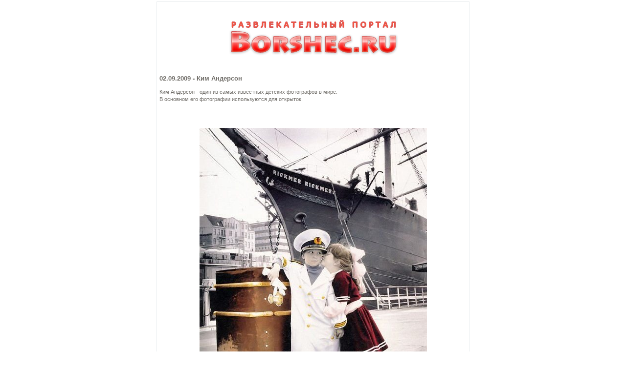

--- FILE ---
content_type: text/html; charset=windows-1251
request_url: https://borshec.ru/news-print-32.html
body_size: 899
content:
<!DOCTYPE HTML PUBLIC "-//W3C//DTD HTML 4.01 Transitional//EN">
<html>
<head>
  <meta http-equiv="content-type" content="text/html; charset=windows-1251">
  <link rel="stylesheet" href="templates/paradise/style.css" type="text/css">
  <title>Ким Андерсон - Новости - Информационно-развлекательный портал Borshec</title>
</head>
<body>
  <table border="0" align="center">
    <tr>
      <td>
        <table border="0" width="640" cellpadding="5" cellspacing="0" class="bodyline">
          <tr>
            <td>
              <center>
                <a href="/" title="Информационно-развлекательный портал Borshec"><img src="images/logos/borshec_logo1.png" border="0" alt="Информационно-развлекательный портал Borshec"></a>
              </center>
<br>
              <h2>02.09.2009 - Ким Андерсон</h2>
              <p style="text-align: justify;">Ким Андерсон - один из самых известных детских фотографов в мире.<br>
              В основном его фотографии используются для открыток.</p>
              <p style="text-align: center;"></p>
<br>
              <br>
              <p></p>
              <div align="center">
                <br>
                <img src="http://trinixy.ru/pics4/20090902/kim_anderson_01.jpg" align="center" border="0" alt="title" title="title"><br>
                <img src="http://trinixy.ru/pics4/20090902/kim_anderson_03.jpg" align="center" border="0" alt="title" title="title"><br>
                <img src="http://trinixy.ru/pics4/20090902/kim_anderson_05.jpg" align="center" border="0" alt="title" title="title"><br>
                <img src="http://trinixy.ru/pics4/20090902/kim_anderson_07.jpg" align="center" border="0" alt="title" title="title"><br>
                <img src="http://trinixy.ru/pics4/20090902/kim_anderson_10.jpg" align="center" border="0" alt="title" title="title"><br>
                <img src="http://trinixy.ru/pics4/20090902/kim_anderson_13.jpg" align="center" border="0" alt="title" title="title"><br>
                <img src="http://trinixy.ru/pics4/20090902/kim_anderson_16.jpg" align="center" border="0" alt="title" title="title"><br>
                <img src="http://trinixy.ru/pics4/20090902/kim_anderson_19.jpg" align="center" border="0" alt="title" title="title"><br>
                <img src="http://trinixy.ru/pics4/20090902/kim_anderson_23.jpg" align="center" border="0" alt="title" title="title"><br>
                <img src="http://trinixy.ru/pics4/20090902/kim_anderson_26.jpg" align="center" border="0" alt="title" title="title"><br>
                <img src="http://trinixy.ru/pics4/20090902/kim_anderson_27.jpg" align="center" border="0" alt="title" title="title"><br>
                <br>
              </div>
<br>
              <p></p>
              <p></p>
              <p></p>
              <p><br>
              P.S.<br>
              Всем кого заинтересовали работы этого великолепного фотографа все тогда сюда, тут вы можете в полной мере насладится галереями его работ.<br>
              Меня лично безумно впечатлило а Вас?</p>
              <hr>
              Опубликовано на сайте: <a href="/" title="Информационно-развлекательный портал Borshec">http://borshec.ru</a><br>
              Прямая ссылка: <a href="/index.php?name=news&op=view&id=32" title="Ким Андерсон">http://borshec.ru/index.php?name=news&op=view&id=32</a>
            </td>
          </tr>
        </table>
      </td>
    </tr>
  </table>
<script defer src="https://static.cloudflareinsights.com/beacon.min.js/vcd15cbe7772f49c399c6a5babf22c1241717689176015" integrity="sha512-ZpsOmlRQV6y907TI0dKBHq9Md29nnaEIPlkf84rnaERnq6zvWvPUqr2ft8M1aS28oN72PdrCzSjY4U6VaAw1EQ==" data-cf-beacon='{"version":"2024.11.0","token":"f9769180bcaf4e5cbbc277db6e8d2d0c","r":1,"server_timing":{"name":{"cfCacheStatus":true,"cfEdge":true,"cfExtPri":true,"cfL4":true,"cfOrigin":true,"cfSpeedBrain":true},"location_startswith":null}}' crossorigin="anonymous"></script>
</body>
</html>


--- FILE ---
content_type: text/css;charset=UTF-8
request_url: https://borshec.ru/templates/paradise/css/theme.css
body_size: 1503
content:
/*author: Rumin Sergey*/
/*Copyright: CENTROARTS.com*/
/*e-mail: gr-x@mail.ru, centroarts@mail.ru*/
/*URL: http://www.centroarts.com*/

/*�������� ��������� ������*/
:link { color: blue; text-decoration: none; }

:visited { color: #387543; text-decoration: none; }

:link:hover,
:visited:hover { color: #8db819; text-decoration: none; }

/*��������� ����������*/
h1 { font-size: 160%; font-weight: normal; }
h2 { font-size: 1.2em; line-height: 139%; font-weight: bold;}
h3 { font-size: 1.1em; line-height: 139%; font-family: Arial, Helvetica, sans-serif; font-weight: bold; margin: 0;}
h4 { font-size: 1.1em; }
h5 { font-size: 1.0em; font-weight: normal; text-align: center;}
h6 { font-size: 1.3em; font-weight: bold; }

h1, h4, h5, h6 {
    font-family: Tahoma, Verdana, Helvetica, sans-serif;
    margin: 0.5em 0 0.2em 0;
	line-height: 139%;
}

body, td, div {
	color: #6d6a65;
	font-size: 11px;
	font-family: Tahoma, Verdana, Helvetica, sans-serif;
	line-height: 139%;
	}

body {
	height: 100%; 
	padding: 0; margin: 0;
	background: #FFFFFF;
	text-align: center;
}

#page_bg { background: #fffcf8 url(../images/night/body_bg.jpg) left top repeat-x; }
#pbg1 { background: url(../images/night/page_bg1.png) 8% 19px no-repeat; }
#pbg2 { background: url(../images/night/page_bg2.png) 15% 48px no-repeat; }
#pbg3 { background: url(../images/night/page_bg3.png) 24% 38px no-repeat; }
#pbg4 { background: url(../images/night/page_bg4.png) 20% 15px no-repeat; }

p { margin: 3px 0; }
a img { border: 0; }
html { height: 100%; margin: 0; }
form { padding: 0; margin: 0;}
.clr {clear:both;}

/*UL, LI*/
ul {
	margin: 2px 0;
	padding: 0 0 0 5px;
    }

ul li {
	margin: 5px 0; padding: 0px 0 0px 14px;
	list-style-type: none;
	background: url(../images/arrow.png) left 5px no-repeat;
    }

li {
	margin: 5px 0; padding: 0px 0 0px 14px;
	list-style-type: none;
	background: url(../images/arrow.png) left 5px no-repeat;
    }

ul li a:link, ul li a:visited, ul li a:hover{
	color: #999;
	}

/*����� ����� ��� HR*/
hr	{ 
	height: 1px;
	border: solid #d8d8d8 0px;
	border-top-width: 1px;
}

/*�����*/
input, textarea, select {
	color: #777;
	font-size: 1em;
	font-family: Tahoma, Verdana, Helvetica, sans-serif;
}

/*===== ����� ���������� =====*/
/*WRAPPERS*/
.wrapper {
	margin: auto;
	width: 998px;
	padding-bottom: 5px;
	text-align: left;
}

/*dleft, dright*/
.dleft, .dright { background-position: left; background-repeat: repeat-y; background-color: transparent; }
.dright { background-position: right; }

/*TOPHEAD*/
#tophead {
	height: 69px;
	position: relative;
	background: transparent url(../images/night/tollbar_sun.png) left top no-repeat;
}

/*TOOLBAR*/
.toolbar {
	width: 317px; height: 62px;
	position: relative;
	float: right;
	background: #FFFFFF url(../images/night/toolbar_bg.png) left top no-repeat;
}

/*SEARCHFORM*/
div.searchform {
	position: relative;
	width: 307px;
	float: left;
	padding: 6px 0 0 10px;
}

div.searchform input {
	float: left;
	width: 238px; height: 22px;
	padding: 3px;
	margin-right: 4px;
	border: 1px solid #d2d2d2;
	background: #FFFFFF url(../images/baseline.png) top repeat-x;
}

div.searchform a.btn {
	float: left;
	width: 53px; height: 22px;
	line-height: 21px;
	color: #fff;
	background: #039816 url(../images/search_btn.png) left top no-repeat;
	text-align: center;
}

div.searchform a.btn:hover {
	color: #fff;
	background: #70c47b url(../images/search_btn.png) left -22px no-repeat;
}

/*HEADER*/
#header, #header .dleft, #header .dright { height: 90px; position: relative; }

#header {
	background: #FFF url(../images/night/header_bg.png) top repeat-x;
}

#header .dleft {
	background-image: url(../images/night/header_left.png);
}

#header .dright {
	background-image: url(../images/night/header_right.png);
	padding-right: 17px;
}

/*Other*/
#logotype {
	position: absolute;
	width: 450px; height: 111px;
	top: -21px;
	left: 0;
	outline: none;
	background-position: right bottom; background-repeat: no-repeat; background-color: transparent;
}

#logotype img {
	display: block;
}

.register {
	position: absolute;
	top: 38px;
	right: 10px;
}

.register img { display: none; }
.register, .register a:link, .register a:visited { color: #fff; }
.register a:hover { color: #fff; text-decoration: underline; }

#banner {
	position: relative;
	margin-top: 17px;
	float: right;
	width: 468px; height: 60px;
}

/*SHADOWS*/
.s-left, .s-right, .s-top, .s-bottom { width: 100%; float: left; }

.s-left { background: #FFFFFF url(../images/night/shadow_left.png) left top repeat-y; }
.s-right { background: url(../images/night/shadow_right.png) right top repeat-y; }

.s-top { background: url(../images/shadow_top.png) left top no-repeat; }
.s-bottom { background: url(../images/shadow_bottom.png) left bottom no-repeat; }

#container {
	float: left;
	width: 967px;
	padding-left: 12px;
}

/* IE hack */
* html #container {width: 979px;}
/* END IE hack */

/*FOOTER*/
#footer, #footer .dleft, #footer .dright { height: 83px; }

#footer {
	position: relative;
	background: #FFF url(../images/night/footer_bg.png) top repeat-x;
}

#footer .dleft {
	background-image: url(../images/night/footer_left.png);
	padding-left: 19px;
}

#footer .dright {
	background-image: url(../images/night/footer_right.png);
	padding-right: 204px;
}

/*COPYRIGHT*/
.copyright {
	position: relative;
	float: left;
	color: #939393;
	display: inline;
	padding-top: 10px;
}

.copyright a:link, .copyright a:visited {
	color: #939393;
}

.copyright a:hover {
	color: #454545;
}

/*COUNTS*/
div.count {
	position: relative;
	float: right;
	display: inline;
	padding-top: 11px;
	width: 360px;
}

div.count span {
	display: block;
	float: left;
	width: 88px; height: 31px;
	margin-right: 2px;
}

.navi {
	background: url(../images/navibar_bg.png) left bottom no-repeat;
	height: 25px;
	overflow: hidden;
}

.navi a:link, .navi a:visited {
	height: 25px;
	line-height: 14px;
	padding: 0 8px;
	background: url(../images/navi_link.png) center -100px repeat-x;
	display: block;
	float: left;
	color: #828282;
	outline: none;
}

.navi a:hover {
	background: url(../images/navi_link.png) center bottom repeat-x;
	color: #3ca20e;
}

--- FILE ---
content_type: text/css;charset=UTF-8
request_url: https://borshec.ru/templates/paradise/css/blocks.css
body_size: 1008
content:
/*author: Rumin Sergey*/
/*Copyright: CENTROARTS.com*/
/*e-mail: gr-x@mail.ru, centroarts@mail.ru*/
/*URL: http://www.centroarts.com*/


/*-----LEFTBOX-----*/
#leftbox {
	float: left;
	width: 190px;
}

#leftbox div.blocks{
	width: 190px;
	background: #FFF url(../images/leftbox_bg.png) left repeat-y;
	margin: 0 0 10px 0;
	position: relative;
}

#leftbox div.blocks div{
	background: transparent url(../images/leftbox_bottom.png) bottom left no-repeat;
	width: 190px;
}

#leftbox div.blocks div div{
	width: 190px;
	background: transparent url(../images/leftbox_top.png) top left no-repeat;
}

#leftbox div.blocks div div div {
	width: 166px;
	padding-bottom: 20px;
	margin-left: 12px;
	margin-right: 12px;
	padding-top: 10px;
	background: transparent;
}

#leftbox div.blocks div div div h3 a{ color: #fff; background-color:  }
#leftbox div.blocks div div div h3 {
	color: #fff;
	margin: 0 0 18px 0;
}

#leftbox div.blocks div div div div {
	padding: 0px;
	margin: 0px;
	font-size: 1em
}

/*-----RIGHTBOX-----*/
#rightbox {
	float: right;
	width: 187px;
}

#rightbox div.blocks{
	width: 169px;
	background: #FFF url(../images/rightbox_bg.png) left repeat-y;
	margin: 0 0 10px 18px;
	position: relative;
}

#rightbox div.blocks div{
	background: transparent url(../images/rightbox_bottom.png) bottom left no-repeat;
	width: 169px;
}

#rightbox div.blocks div div {
	width: 169px;
	background: transparent url(../images/rightbox_right.png) top left no-repeat;
}

#rightbox div.blocks div div div {
	width: 145px;
	padding-bottom: 20px;
	margin-left: 12px;
	margin-right: 12px;
	padding-top: 6px;
	background: transparent;
}

#rightbox div.blocks div div div h3 a{ color: #fff; }
#rightbox div.blocks div div div h3 {
	color: #fff;
	margin: 0 0 18px 0;
}

#rightbox div.blocks div div div div {
	padding: 0px;
	margin: 0px;
}

/*-----MAINBOX-----*/
#mainbox {
	width: 752px; height: auto;
	float: right;
	padding-top: 22px;
	padding-bottom: 14px;
}

#maincontent {
	float: left;
	width: 565px;
}

#maincontentw {
	float: left;
	width: 752px;
}


.basic {
	margin-bottom: 20px;
}



h3.ntitle {
	font-size: 1.9em;
	line-height: 1.9em;
	margin-bottom: 4px;
	color: #3ca20e;
}

h3.ntitle img {
	float: left;
	padding-right: 4px;
}

h3.btitle {
	padding-bottom: 7px;
	background: url(../images/dotted_orange.gif) left bottom repeat-x;
}

h3.btitle,
h3.btitle a:link,
h3.btitle a:visited {
	font-family: Arial, Helvetica, sans-serif;
	font-size: 20px;
	color: #547446;
	font-weight: bold;
	clear: both;
}

h3.btitle a:hover { color: #3ca20e; }

div.morefield {
	color: #a6a6a6;
	font-size: 10px;
	float: left;
	margin: 3px 0 4px 0;
	clear: both;
}

div.morefield span.arg {
	padding-right: 5px;
	padding-top: 3px;
	float: left;
}

div.basic .maincont {
	float: left;
	width: 100%;
	clear: both;
}

.basic .baseinfo
.basic .baseinfo a,
.basic .baseinfo p {
	font-size: 0.9em
}

.basic .baseinfo p { color: #9f998e; }

.basic .baseinfo {
	background: url(../images/baseinfo_bg.png) left top no-repeat;
	padding-left: 50px;
	height: 54px;
}

.dotted {
	width: 100%; height: 1px;
	float: left;
	margin: 3px 0 8px 0;
	background: url("../images/dotted.png") left top repeat-x;
	clear: both;
}

#mainbox .basic div.morelink {
	background: url(../images/baseline.png) left bottom repeat-x;
	float: left;
	width: 100%;
	padding: 13px 0 10px 0;
}

div.morelink .baseiconsw {
	float: left;
}

div.morelink .baseiconsw img {
	float: left;
	padding: 0 4px;
}

div.morelink .baseicons img {
	float: right;
	padding: 0 4px;
}

#mainbox .basic div.morelink b a {
	height: 19px;
	line-height: 18px;
	float: left;
}

span.argcom a {
	height: 19px;
	line-height: 18px;
	float: left;
	padding-left: 5px;
}

.price {
	font-size: 1.6em;
	line-height: 1.0em;
	color: #ff9915;
}

/*CENTER BLOCK & BASE*/
table.cblock {background: #fdfdfd; }

td.cblock-left {background: url(../images/cblock/cblock_middle_left.gif) left top repeat-y;}
td.cblock-right {background: url(../images/cblock/cblock_middle_right.gif) right top repeat-y;}

td.cblock-top {background: url(../images/cblock/cblock_center_top.gif) left top repeat-x;}
td.cblock-bottom {background: url(../images/cblock/cblock_center_bottom.gif) left bottom repeat-x;}

table.cblock div.maincont {
	padding: 4px;
}

/*������� ����*/
div.blocks ul.navs		{list-style: none; padding: 0; margin: 0;}
div.blocks ul.navs li	{background: none; padding: 0; margin: 0; display: block;}
div.blocks ul.navs li a	{
	background: url(../images/quick_menu.png) left top no-repeat;
	color: #969696;
	width: auto;
	margin: 0;
	padding-left: 15px;
	height: 24px;
	line-height: 22px;
	display: block;
	overflow: hidden;
}

div.blocks ul.navs li a:hover {
	background: url(../images/quick_menu.png) left bottom no-repeat;
	color: #ff9000;
	text-decoration: none;
}

.basic-search {
	border: 1px solid #dcdcdc;
	background: url(../images/searchbase_bg.png) left top repeat-y;
}

.basic-search div.morelink {
	float: left;
	width: 100%;
}

.basic-search span.argcom {
	height: 19px;
	line-height: 18px;
	float: left;
	padding-right: 5px;
}